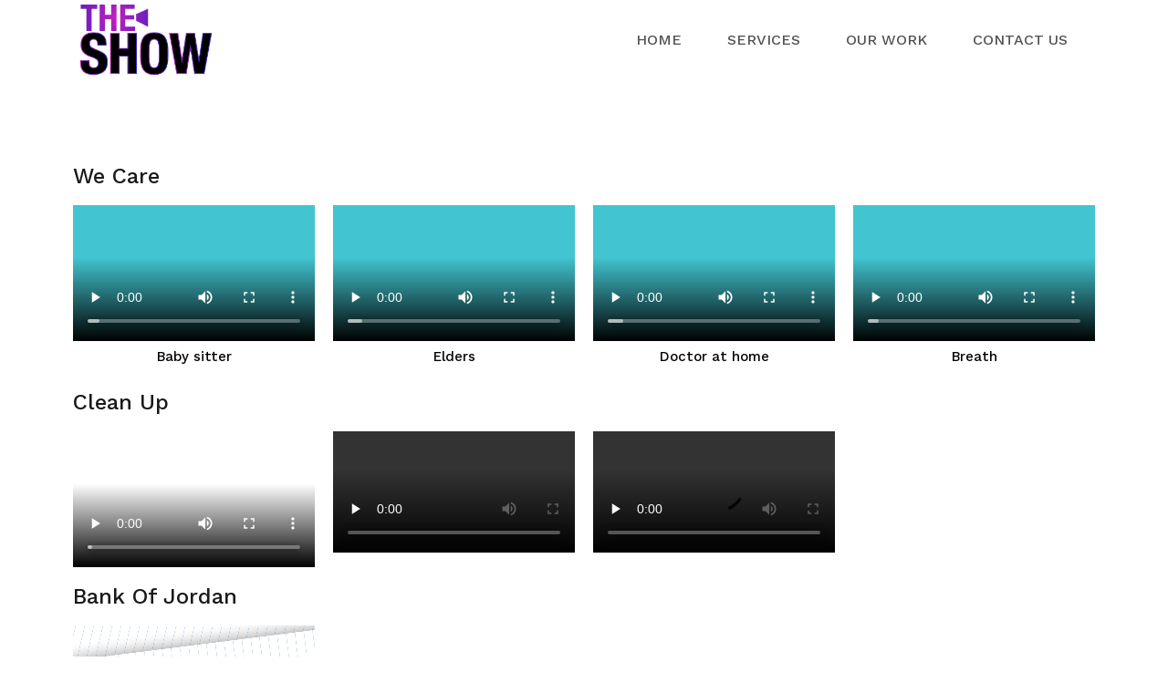

--- FILE ---
content_type: text/html; charset=UTF-8
request_url: https://theshowservices.com/our-work/ads/
body_size: 9168
content:
<!doctype html><html
lang="en-US" xmlns:fb="https://www.facebook.com/2008/fbml" xmlns:addthis="https://www.addthis.com/help/api-spec"
prefix="og: https://ogp.me/ns#" ><head><meta
charset="UTF-8"><meta
name="viewport" content="width=device-width, initial-scale=1"><link rel="profile" href="https://gmpg.org/xfn/11"><title>Ads - The Shows Services</title><meta
name="description" content="We Care https://theshowservices.com/wp-content/uploads/2022/03/Baby-sitter.mp4 Baby sitter https://theshowservices.com/wp-content/uploads/2022/03/Elders.mp4 Elders https://theshowservices.com/wp-content/uploads/2022/03/Doctor-at-home.mp4 Doctor at home https://theshowservices.com/wp-content/uploads/2022/03/Breath.mp4 Breath Clean Up https://theshowservices.com/wp-content/uploads/2022/04/ADR21-Clean-up-New-24s.mp4https://theshowservices.com/wp-content/uploads/2022/04/ADR21-Clean-up-Last-29s.mp4https://theshowservices.com/wp-content/uploads/2022/04/ADR22-clean-up-02-29s.mp4 Bank Of Jordan https://theshowservices.com/wp-content/uploads/2022/03/BOJ-1-1.mp4 BOJ" /><meta
name="robots" content="max-image-preview:large" /><link
rel="canonical" href="https://theshowservices.com/our-work/ads/" /><meta
property="og:locale" content="en_US" /><meta
property="og:site_name" content="The Shows Services - The Show Broadcast &amp; Production Services" /><meta
property="og:type" content="article" /><meta
property="og:title" content="Ads - The Shows Services" /><meta
property="og:description" content="We Care https://theshowservices.com/wp-content/uploads/2022/03/Baby-sitter.mp4 Baby sitter https://theshowservices.com/wp-content/uploads/2022/03/Elders.mp4 Elders https://theshowservices.com/wp-content/uploads/2022/03/Doctor-at-home.mp4 Doctor at home https://theshowservices.com/wp-content/uploads/2022/03/Breath.mp4 Breath Clean Up https://theshowservices.com/wp-content/uploads/2022/04/ADR21-Clean-up-New-24s.mp4https://theshowservices.com/wp-content/uploads/2022/04/ADR21-Clean-up-Last-29s.mp4https://theshowservices.com/wp-content/uploads/2022/04/ADR22-clean-up-02-29s.mp4 Bank Of Jordan https://theshowservices.com/wp-content/uploads/2022/03/BOJ-1-1.mp4 BOJ" /><meta
property="og:url" content="https://theshowservices.com/our-work/ads/" /><meta
property="og:image" content="https://theshowservices.com/wp-content/uploads/2020/11/cropped-new-logo.png" /><meta
property="og:image:secure_url" content="https://theshowservices.com/wp-content/uploads/2020/11/cropped-new-logo.png" /><meta
property="article:published_time" content="2020-07-01T08:11:13+00:00" /><meta
property="article:modified_time" content="2022-04-10T12:53:18+00:00" /><meta
name="twitter:card" content="summary" /><meta
name="twitter:domain" content="theshowservices.com" /><meta
name="twitter:title" content="Ads - The Shows Services" /><meta
name="twitter:description" content="We Care https://theshowservices.com/wp-content/uploads/2022/03/Baby-sitter.mp4 Baby sitter https://theshowservices.com/wp-content/uploads/2022/03/Elders.mp4 Elders https://theshowservices.com/wp-content/uploads/2022/03/Doctor-at-home.mp4 Doctor at home https://theshowservices.com/wp-content/uploads/2022/03/Breath.mp4 Breath Clean Up https://theshowservices.com/wp-content/uploads/2022/04/ADR21-Clean-up-New-24s.mp4https://theshowservices.com/wp-content/uploads/2022/04/ADR21-Clean-up-Last-29s.mp4https://theshowservices.com/wp-content/uploads/2022/04/ADR22-clean-up-02-29s.mp4 Bank Of Jordan https://theshowservices.com/wp-content/uploads/2022/03/BOJ-1-1.mp4 BOJ" /><meta
name="twitter:image" content="https://theshowservices.com/wp-content/uploads/2020/11/cropped-new-logo.png" /> <script type="application/ld+json" class="aioseo-schema">{"@context":"https:\/\/schema.org","@graph":[{"@type":"WebSite","@id":"https:\/\/theshowservices.com\/#website","url":"https:\/\/theshowservices.com\/","name":"The Shows Services","description":"The Show Broadcast & Production Services","inLanguage":"en-US","publisher":{"@id":"https:\/\/theshowservices.com\/#organization"}},{"@type":"Organization","@id":"https:\/\/theshowservices.com\/#organization","name":"The Shows Services","url":"https:\/\/theshowservices.com\/","logo":{"@type":"ImageObject","@id":"https:\/\/theshowservices.com\/#organizationLogo","url":"https:\/\/theshowservices.com\/wp-content\/uploads\/2020\/11\/cropped-new-logo.png","width":267,"height":156},"image":{"@id":"https:\/\/theshowservices.com\/#organizationLogo"}},{"@type":"BreadcrumbList","@id":"https:\/\/theshowservices.com\/our-work\/ads\/#breadcrumblist","itemListElement":[{"@type":"ListItem","@id":"https:\/\/theshowservices.com\/#listItem","position":1,"item":{"@type":"WebPage","@id":"https:\/\/theshowservices.com\/","name":"Home","description":"https:\/\/theshowservices.com\/wp-content\/uploads\/2021\/10\/SHOW-REAL-24-8-2021-1-1.mp4 Introducing our CompanyAt The Show Broadcast & Production services, we take filming to the next level, making it flexible and possible for you to film in any desired location due to our advanced OB Vans, flight cases and a wealth of HD multi-purpose cameras.Our Services Production Services Studio Services Outside Production Services Our Work 0 [\u2026]","url":"https:\/\/theshowservices.com\/"},"nextItem":"https:\/\/theshowservices.com\/our-work\/#listItem"},{"@type":"ListItem","@id":"https:\/\/theshowservices.com\/our-work\/#listItem","position":2,"item":{"@type":"WebPage","@id":"https:\/\/theshowservices.com\/our-work\/","name":"Our Work","description":"TV Shows Ads","url":"https:\/\/theshowservices.com\/our-work\/"},"nextItem":"https:\/\/theshowservices.com\/our-work\/ads\/#listItem","previousItem":"https:\/\/theshowservices.com\/#listItem"},{"@type":"ListItem","@id":"https:\/\/theshowservices.com\/our-work\/ads\/#listItem","position":3,"item":{"@type":"WebPage","@id":"https:\/\/theshowservices.com\/our-work\/ads\/","name":"Ads","description":"We Care https:\/\/theshowservices.com\/wp-content\/uploads\/2022\/03\/Baby-sitter.mp4 Baby sitter https:\/\/theshowservices.com\/wp-content\/uploads\/2022\/03\/Elders.mp4 Elders https:\/\/theshowservices.com\/wp-content\/uploads\/2022\/03\/Doctor-at-home.mp4 Doctor at home https:\/\/theshowservices.com\/wp-content\/uploads\/2022\/03\/Breath.mp4 Breath Clean Up https:\/\/theshowservices.com\/wp-content\/uploads\/2022\/04\/ADR21-Clean-up-New-24s.mp4https:\/\/theshowservices.com\/wp-content\/uploads\/2022\/04\/ADR21-Clean-up-Last-29s.mp4https:\/\/theshowservices.com\/wp-content\/uploads\/2022\/04\/ADR22-clean-up-02-29s.mp4 Bank Of Jordan https:\/\/theshowservices.com\/wp-content\/uploads\/2022\/03\/BOJ-1-1.mp4 BOJ","url":"https:\/\/theshowservices.com\/our-work\/ads\/"},"previousItem":"https:\/\/theshowservices.com\/our-work\/#listItem"}]},{"@type":"WebPage","@id":"https:\/\/theshowservices.com\/our-work\/ads\/#webpage","url":"https:\/\/theshowservices.com\/our-work\/ads\/","name":"Ads - The Shows Services","description":"We Care https:\/\/theshowservices.com\/wp-content\/uploads\/2022\/03\/Baby-sitter.mp4 Baby sitter https:\/\/theshowservices.com\/wp-content\/uploads\/2022\/03\/Elders.mp4 Elders https:\/\/theshowservices.com\/wp-content\/uploads\/2022\/03\/Doctor-at-home.mp4 Doctor at home https:\/\/theshowservices.com\/wp-content\/uploads\/2022\/03\/Breath.mp4 Breath Clean Up https:\/\/theshowservices.com\/wp-content\/uploads\/2022\/04\/ADR21-Clean-up-New-24s.mp4https:\/\/theshowservices.com\/wp-content\/uploads\/2022\/04\/ADR21-Clean-up-Last-29s.mp4https:\/\/theshowservices.com\/wp-content\/uploads\/2022\/04\/ADR22-clean-up-02-29s.mp4 Bank Of Jordan https:\/\/theshowservices.com\/wp-content\/uploads\/2022\/03\/BOJ-1-1.mp4 BOJ","inLanguage":"en-US","isPartOf":{"@id":"https:\/\/theshowservices.com\/#website"},"breadcrumb":{"@id":"https:\/\/theshowservices.com\/our-work\/ads\/#breadcrumblist"},"datePublished":"2020-07-01T08:11:13+00:00","dateModified":"2022-04-10T12:53:18+00:00"}]}</script> <link
rel='dns-prefetch' href='//s7.addthis.com' /><link
rel='dns-prefetch' href='//s.w.org' /><link
href='https://fonts.gstatic.com' crossorigin rel='preconnect' /><link
rel="alternate" type="application/rss+xml" title="The Shows Services &raquo; Feed" href="https://theshowservices.com/feed/" /><link
rel="alternate" type="application/rss+xml" title="The Shows Services &raquo; Comments Feed" href="https://theshowservices.com/comments/feed/" /> <script type="text/javascript">window._wpemojiSettings={"baseUrl":"https:\/\/s.w.org\/images\/core\/emoji\/12.0.0-1\/72x72\/","ext":".png","svgUrl":"https:\/\/s.w.org\/images\/core\/emoji\/12.0.0-1\/svg\/","svgExt":".svg","source":{"concatemoji":"https:\/\/theshowservices.com\/wp-includes\/js\/wp-emoji-release.min.js?ver=5.4.16"}};
/*! This file is auto-generated */
!function(e,a,t){var n,r,o,i=a.createElement("canvas"),p=i.getContext&&i.getContext("2d");function s(e,t){var a=String.fromCharCode;p.clearRect(0,0,i.width,i.height),p.fillText(a.apply(this,e),0,0);e=i.toDataURL();return p.clearRect(0,0,i.width,i.height),p.fillText(a.apply(this,t),0,0),e===i.toDataURL()}function c(e){var t=a.createElement("script");t.src=e,t.defer=t.type="text/javascript",a.getElementsByTagName("head")[0].appendChild(t)}for(o=Array("flag","emoji"),t.supports={everything:!0,everythingExceptFlag:!0},r=0;r<o.length;r++)t.supports[o[r]]=function(e){if(!p||!p.fillText)return!1;switch(p.textBaseline="top",p.font="600 32px Arial",e){case"flag":return s([127987,65039,8205,9895,65039],[127987,65039,8203,9895,65039])?!1:!s([55356,56826,55356,56819],[55356,56826,8203,55356,56819])&&!s([55356,57332,56128,56423,56128,56418,56128,56421,56128,56430,56128,56423,56128,56447],[55356,57332,8203,56128,56423,8203,56128,56418,8203,56128,56421,8203,56128,56430,8203,56128,56423,8203,56128,56447]);case"emoji":return!s([55357,56424,55356,57342,8205,55358,56605,8205,55357,56424,55356,57340],[55357,56424,55356,57342,8203,55358,56605,8203,55357,56424,55356,57340])}return!1}(o[r]),t.supports.everything=t.supports.everything&&t.supports[o[r]],"flag"!==o[r]&&(t.supports.everythingExceptFlag=t.supports.everythingExceptFlag&&t.supports[o[r]]);t.supports.everythingExceptFlag=t.supports.everythingExceptFlag&&!t.supports.flag,t.DOMReady=!1,t.readyCallback=function(){t.DOMReady=!0},t.supports.everything||(n=function(){t.readyCallback()},a.addEventListener?(a.addEventListener("DOMContentLoaded",n,!1),e.addEventListener("load",n,!1)):(e.attachEvent("onload",n),a.attachEvent("onreadystatechange",function(){"complete"===a.readyState&&t.readyCallback()})),(n=t.source||{}).concatemoji?c(n.concatemoji):n.wpemoji&&n.twemoji&&(c(n.twemoji),c(n.wpemoji)))}(window,document,window._wpemojiSettings);</script> <style type="text/css">img.wp-smiley,img.emoji{display:inline !important;border:none !important;box-shadow:none !important;height:1em !important;width:1em !important;margin:0
.07em !important;vertical-align:-0.1em !important;background:none !important;padding:0
!important}</style><link
rel='stylesheet' id='airi-bootstrap-css'  href='https://theshowservices.com/wp-content/themes/airi/css/bootstrap/bootstrap.min.css?ver=1' type='text/css' media='all' /><link
rel='stylesheet' id='wp-block-library-css'  href='https://theshowservices.com/wp-includes/css/dist/block-library/style.min.css?ver=5.4.16' type='text/css' media='all' /><link
rel='stylesheet' id='airi-style-css'  href='https://theshowservices.com/wp-content/themes/airi/style.css?ver=5.4.16' type='text/css' media='all' /><link
rel='stylesheet' id='airi-font-awesome-css'  href='https://theshowservices.com/wp-content/themes/airi/css/font-awesome/css/font-awesome.min.css?ver=5.4.16' type='text/css' media='all' /><link
rel='stylesheet' id='elementor-icons-css'  href='https://theshowservices.com/wp-content/plugins/elementor/assets/lib/eicons/css/elementor-icons.min.css?ver=5.6.2' type='text/css' media='all' /><link
rel='stylesheet' id='elementor-animations-css'  href='https://theshowservices.com/wp-content/plugins/elementor/assets/lib/animations/animations.min.css?ver=2.9.7' type='text/css' media='all' /><link
rel='stylesheet' id='elementor-frontend-css'  href='https://theshowservices.com/wp-content/plugins/elementor/assets/css/frontend.min.css?ver=2.9.7' type='text/css' media='all' /><link
rel='stylesheet' id='elementor-global-css'  href='https://theshowservices.com/wp-content/uploads/elementor/css/global.css?ver=1593592005' type='text/css' media='all' /><link
rel='stylesheet' id='elementor-post-135-css'  href='https://theshowservices.com/wp-content/uploads/elementor/css/post-135.css?ver=1588154088' type='text/css' media='all' /><link
rel='stylesheet' id='elementor-post-823-css'  href='https://theshowservices.com/wp-content/uploads/elementor/css/post-823.css?ver=1649595219' type='text/css' media='all' /><link
rel='stylesheet' id='addthis_all_pages-css'  href='https://theshowservices.com/wp-content/plugins/addthis/frontend/build/addthis_wordpress_public.min.css?ver=5.4.16' type='text/css' media='all' /> <script type='text/javascript' src='https://theshowservices.com/wp-includes/js/jquery/jquery.js?ver=1.12.4-wp'></script> <script type='text/javascript' src='https://theshowservices.com/wp-includes/js/jquery/jquery-migrate.min.js?ver=1.4.1'></script> <script type='text/javascript' src='https://s7.addthis.com/js/300/addthis_widget.js?ver=5.4.16#pubid=wp-ae2683bf3478a1c2d842ac12a66dfc31'></script> <link
rel='https://api.w.org/' href='https://theshowservices.com/wp-json/' /><link
rel="EditURI" type="application/rsd+xml" title="RSD" href="https://theshowservices.com/xmlrpc.php?rsd" /><link
rel="wlwmanifest" type="application/wlwmanifest+xml" href="https://theshowservices.com/wp-includes/wlwmanifest.xml" /><meta
name="generator" content="WordPress 5.4.16" /><link
rel='shortlink' href='https://theshowservices.com/?p=823' /><link
rel="alternate" type="application/json+oembed" href="https://theshowservices.com/wp-json/oembed/1.0/embed?url=https%3A%2F%2Ftheshowservices.com%2Four-work%2Fads%2F" /><link
rel="alternate" type="text/xml+oembed" href="https://theshowservices.com/wp-json/oembed/1.0/embed?url=https%3A%2F%2Ftheshowservices.com%2Four-work%2Fads%2F&#038;format=xml" /> <script>(function(i,s,o,g,r,a,m){i['GoogleAnalyticsObject']=r;i[r]=i[r]||function(){(i[r].q=i[r].q||[]).push(arguments)},i[r].l=1*new Date();a=s.createElement(o),m=s.getElementsByTagName(o)[0];a.async=1;a.src=g;m.parentNode.insertBefore(a,m)})(window,document,'script','https://www.google-analytics.com/analytics.js','ga');ga('create','UA-189500131-3','auto');ga('send','pageview');</script> <style type="text/css">.recentcomments
a{display:inline !important;padding:0
!important;margin:0
!important}</style><script data-cfasync="false" type="text/javascript">if(window.addthis_product===undefined){window.addthis_product="wpp";}if(window.wp_product_version===undefined){window.wp_product_version="wpp-6.2.6";}if(window.addthis_share===undefined){window.addthis_share={};}if(window.addthis_config===undefined){window.addthis_config={"data_track_clickback":true,"ignore_server_config":true,"ui_atversion":300};}if(window.addthis_layers===undefined){window.addthis_layers={};}if(window.addthis_layers_tools===undefined){window.addthis_layers_tools=[];}else{}if(window.addthis_plugin_info===undefined){window.addthis_plugin_info={"info_status":"enabled","cms_name":"WordPress","plugin_name":"Share Buttons by AddThis","plugin_version":"6.2.6","plugin_mode":"WordPress","anonymous_profile_id":"wp-ae2683bf3478a1c2d842ac12a66dfc31","page_info":{"template":"pages","post_type":""},"sharing_enabled_on_post_via_metabox":false};}
(function(){var first_load_interval_id=setInterval(function(){if(typeof window.addthis!=='undefined'){window.clearInterval(first_load_interval_id);if(typeof window.addthis_layers!=='undefined'&&Object.getOwnPropertyNames(window.addthis_layers).length>0){window.addthis.layers(window.addthis_layers);}
if(Array.isArray(window.addthis_layers_tools)){for(i=0;i<window.addthis_layers_tools.length;i++){window.addthis.layers(window.addthis_layers_tools[i]);}}}},1000)}());</script><link
rel="icon" href="https://theshowservices.com/wp-content/uploads/2020/10/cropped-The-show-logo-24-1-e1604493615555-9-32x32.png" sizes="32x32" /><link
rel="icon" href="https://theshowservices.com/wp-content/uploads/2020/10/cropped-The-show-logo-24-1-e1604493615555-9-192x192.png" sizes="192x192" /><link
rel="apple-touch-icon" href="https://theshowservices.com/wp-content/uploads/2020/10/cropped-The-show-logo-24-1-e1604493615555-9-180x180.png" /><meta
name="msapplication-TileImage" content="https://theshowservices.com/wp-content/uploads/2020/10/cropped-The-show-logo-24-1-e1604493615555-9-270x270.png" /><style type="text/css" id="wp-custom-css">.menuStyle3 .sticky-wrapper:not(.is-sticky) .bottom-bar, .menuStyle3.page-template-template_page-builder .sticky-wrapper:not(.is-sticky) .bottom-bar, .menuStyle3 .is-sticky .bottom-bar{background:#fff9 !important}.elementor-element-f2456db .elementor-container{max-width:100% !important}.elementor-element-f2456db
img{box-shadow:0px 0px 0px 0px rgba(0,0,0,0.5) !important}.elementor-element-99f2b16
figcaption{font-weight:bold}.elementor-element-f2456db .elementor-element.elementor-element-e97aaea{width:1124px;max-width:1124px;width:100% !important;max-width:100% !important}.elementor-element-f2456db  .elementor-column-gap-default>.elementor-row>.elementor-column>.elementor-element-populated{padding:0px
!important}.top-bar{display:none}.elementor-131 .elementor-element.elementor-element-b69e12a > .elementor-shape-top .elementor-shape-fill{fill:#ebebeb !important}.elementor-131 .elementor-element.elementor-element-3902a137:not(.elementor-motion-effects-element-type-background), .elementor-131 .elementor-element.elementor-element-3902a137>.elementor-motion-effects-container>.elementor-motion-effects-layer{background-color:#ebebeb !important}.elementor-131 .elementor-element.elementor-element-610fe24:not(.elementor-motion-effects-element-type-background), .elementor-131 .elementor-element.elementor-element-610fe24>.elementor-motion-effects-container>.elementor-motion-effects-layer{background-color:#c5c5c559  !important}.menuStyle3 .bottom-bar, .menuStyle3.page-template-template_page-builder .bottom-bar{background-color:rgb(255 255 255) !important}.elementor-131 .elementor-element.elementor-element-fc5073d .elementor-heading-title{color:#000 !important}.custom-logo{width:150px}.elementor-131 .elementor-element.elementor-element-d637916{transition:background 0.3s, border 0.3s, border-radius 0.3s, box-shadow 0.3s;margin-top:0px;margin-bottom:0px}.elementor-131 .elementor-element.elementor-element-16f9308b{transition:background 0.3s, border 0.3s, border-radius 0.3s, box-shadow 0.3s;margin-top:0px;margin-bottom:0px;padding:0px
0px 0px 0px}.contact-page-map #atu-map{height:400px}.elementor-element-1ba64b3a .elementor-widget-container{height:276px !important}.elementor-element-4e8cd55d .elementor-widget-container{height:276px !important}.header-cta{display:none !important}.menuStyle3 .top-bar .contact-item{padding:10px}.contact-page-form label,
.contact-page-form input:not(.wpcf7-submit),
.contact-page-form
select{width:100%;max-width:100%}.contact-page-form
select{padding:17px
20px}.contact-page-form .wpcf7-submit{width:auto;margin:0
auto;display:table;border-radius:30px;border-radius:0}.contact-page-form
.row{margin-bottom:10px}.atu-startup-employee{max-width:300px}.atu-employee-row .elementor-row{justify-content:space-around}.menuStyle3 .top-bar
.button{border-radius:0}.elementor-131 .elementor-element.elementor-element-e7b9d08 .elementor-heading-title{color:#000;font-weight:500;font-size:1.75rem !important}@media ( max-width: 1024px ){.menuStyle3 .bottom-bar{padding-top:15px;padding-bottom:15px}.menuStyle3 .top-bar .contact-item{border-right:0}.menuStyle3 .top-bar .contact-item.header-cta{justify-content:center}}@media (max-width:767px){.atu-employee-row .elementor-row{justify-content:center}}</style><style id="kirki-inline-styles">h1,h2,h3,h4,h5,h6,.site-title{font-family:Work Sans;font-weight:500}body{font-family:Work Sans;font-weight:400;font-size:16px}.site-title{font-size:36px}.site-description{font-size:16px}.main-navigation ul ul
li{font-size:13px}.single-post .entry-title{font-size:36px;color:#191919}.widget-area .widget-title{font-size:24px}.widget-area
.widget{font-size:16px}.sidebar-column .widget-title{font-size:20px}.sidebar-column
.widget{font-size:16px}.site-info{font-size:13px}.woocommerce div.product .woocommerce-tabs ul.tabs li.active a,.product div.entry-summary p.price, .product div.entry-summary span.price,.athemes-blog:not(.airi_athemes_blog_skin) .posted-on a,.athemes-blog:not(.airi_athemes_blog_skin) .byline a:hover,.testimonials-section.style1:before,.single-post .read-more-link .gt,.blog-loop .read-more-link .gt,.single-post .posted-on a,.blog-loop .posted-on a,.entry-title a:hover,.airi_recent_entries .post-date,.menuStyle3 .top-bar .contact-item .fa,.menuStyle4 .contact-area .contact-block .contact-icon,.widget_categories li:hover::before,.widget_categories li:hover
a{color:#8120bc}.product .single_add_to_cart_button.button.alt,.menuStyle4 .contact-area .contact-block .contact-icon,button,.button,input[type="button"],input[type="reset"],input[type="submit"]{border-color:#8120bc}.woocommerce-checkout button.button.alt,.woocommerce-checkout button.button.alt:hover,.woocommerce-cart .cart-collaterals .cart_totals .button:hover,.woocommerce-cart .cart-collaterals .cart_totals .button,.product .single_add_to_cart_button.button.alt:hover,.product .single_add_to_cart_button.button.alt,.woocommerce ul.products li.product .button,.menuStyle2 .main-navigation a:hover:after, .menuStyle2 .main-navigation .current-menu-item:after,.comments-area .comment-reply-link:hover,.menuStyle4 .main-navigation .header-cta:before,.menuStyle4 .main-navigation .header-cta,button,.button,input[type="button"],input[type="reset"],input[type="submit"],.menuStyle3 .main-navigation a:hover:after,.menuStyle3 .main-navigation .current-menu-item:after{background-color:#8120bc}.menuStyle3 .top-bar{background-color:#fff}.menuStyle3 .top-bar a, .menuStyle3 .top-bar .contact-item.header-social .fa, .menuStyle3 .top-bar .contact-item.header-social
a{color:#0a0a0a}.menuStyle3 .site-title
a{color:#fff}.menuStyle3 .sticky-wrapper.is-sticky .site-title
a{color:#0a0a0a}.menuStyle3 .site-description{color:#fff}.menuStyle3 .sticky-wrapper.is-sticky .site-description{color:#fff}.menuStyle3 .main-navigation
a{color:#525252}.menuStyle3 .sticky-wrapper.is-sticky .main-navigation
a{color:#525252}.menuStyle3 .bottom-bar, .menuStyle3.page-template-template_page-builder .bottom-bar{background-color:rgba(255,255,255,0.72)}.menuStyle3 .is-sticky .bottom-bar{background-color:rgba(9,33,56,0.72)}#site-navigation ul ul li
a{color:#4d4d4d}#site-navigation ul ul
li{background-color:#f7f7f7}.menuStyle1 .mobile-menu-toggle_lines, .menuStyle1 .mobile-menu-toggle_lines:before, .menuStyle1 .mobile-menu-toggle_lines:after,.menuStyle1 .mobile-menu-toggle_lines,.mobile-menu-toggle_lines:before, .mobile-menu-toggle_lines:after,.mobile-menu-toggle_lines,.menuStyle3 .mobile-menu-toggle_lines,.menuStyle3 .mobile-menu-toggle_lines:before, .menuStyle3 .mobile-menu-toggle_lines:after{background:#000}.entry-title
a{color:#191919}.single-post .post-cat, .blog-loop .post-cat{background-color:#eff1f4}.single-post .entry-meta, .blog-loop .entry-meta{color:#bfbfbf}.single-post .entry-meta .byline a, .blog-loop .entry-meta .byline
a{color:#595959}.single-post .entry-content, .blog-loop .entry-content{color:#595959}.widget .widget-title{color:#191919}.widget{color:#707070}.widget
a{color:#595959}.woocommerce.single div.product
.product_title{font-size:30px}.woocommerce.single div.product .woocommerce-Price-amount{font-size:20px}.woocommerce.post-type-archive .products li.product .woocommerce-loop-product__title{font-size:16px}.woocommerce.post-type-archive .woocommerce-Price-amount{font-size:16px}@font-face{font-family:'Work Sans';font-style:normal;font-weight:400;src:url(https://theshowservices.com/wp-content/fonts/work-sans/font) format('woff');unicode-range:U+0102-0103,U+0110-0111,U+0128-0129,U+0168-0169,U+01A0-01A1,U+01AF-01B0,U+0300-0301,U+0303-0304,U+0308-0309,U+0323,U+0329,U+1EA0-1EF9,U+20AB}@font-face{font-family:'Work Sans';font-style:normal;font-weight:400;src:url(https://theshowservices.com/wp-content/fonts/work-sans/font) format('woff');unicode-range:U+0100-02BA,U+02BD-02C5,U+02C7-02CC,U+02CE-02D7,U+02DD-02FF,U+0304,U+0308,U+0329,U+1D00-1DBF,U+1E00-1E9F,U+1EF2-1EFF,U+2020,U+20A0-20AB,U+20AD-20C0,U+2113,U+2C60-2C7F,U+A720-A7FF}@font-face{font-family:'Work Sans';font-style:normal;font-weight:400;src:url(https://theshowservices.com/wp-content/fonts/work-sans/font) format('woff');unicode-range:U+0000-00FF,U+0131,U+0152-0153,U+02BB-02BC,U+02C6,U+02DA,U+02DC,U+0304,U+0308,U+0329,U+2000-206F,U+20AC,U+2122,U+2191,U+2193,U+2212,U+2215,U+FEFF,U+FFFD}@font-face{font-family:'Work Sans';font-style:normal;font-weight:500;src:url(https://theshowservices.com/wp-content/fonts/work-sans/font) format('woff');unicode-range:U+0102-0103,U+0110-0111,U+0128-0129,U+0168-0169,U+01A0-01A1,U+01AF-01B0,U+0300-0301,U+0303-0304,U+0308-0309,U+0323,U+0329,U+1EA0-1EF9,U+20AB}@font-face{font-family:'Work Sans';font-style:normal;font-weight:500;src:url(https://theshowservices.com/wp-content/fonts/work-sans/font) format('woff');unicode-range:U+0100-02BA,U+02BD-02C5,U+02C7-02CC,U+02CE-02D7,U+02DD-02FF,U+0304,U+0308,U+0329,U+1D00-1DBF,U+1E00-1E9F,U+1EF2-1EFF,U+2020,U+20A0-20AB,U+20AD-20C0,U+2113,U+2C60-2C7F,U+A720-A7FF}@font-face{font-family:'Work Sans';font-style:normal;font-weight:500;src:url(https://theshowservices.com/wp-content/fonts/work-sans/font) format('woff');unicode-range:U+0000-00FF, U+0131, U+0152-0153, U+02BB-02BC, U+02C6, U+02DA, U+02DC, U+0304, U+0308, U+0329, U+2000-206F, U+20AC, U+2122, U+2191, U+2193, U+2212, U+2215, U+FEFF, U+FFFD}</style></head><body
class="page-template page-template-page-templates page-template-template_page-builder page-template-page-templatestemplate_page-builder-php page page-id-823 page-child parent-pageid-264 wp-custom-logo menuStyle3 menuContained sticky-header elementor-default elementor-kit-135 elementor-page elementor-page-823"><div
id="page" class="site">
<a
class="skip-link screen-reader-text" href="#content">Skip to content</a>
<header
id="masthead" class="site-header"><div
class="top-bar"><div
class="container"><div
class="col-md-12"><div
class="row"><div
class="contact-item">
<i
class="fa fa-envelope"></i><a href="/cdn-cgi/l/email-protection#597f7a68686c627f7a606e627f7a686961627f7a686968622a7f7a6f6d622b3620387f7a6d6f622d2f">s&#97;les&#64;&#114;o&#121;&#97;.&#116;v</a></div><div
class="contact-item">
<i
class="fa fa-phone"></i><a
href="tel:+962775775300">+962775775300</a></div><div
class="header-social contact-item"></div><div
class="contact-item header-cta">
<a
class="button" href=""></a></div></div></div></div></div><div
class="bottom-bar"><div
class="container"><div
class="row"><div
class="site-branding col-md-3 col-sm-6 col-9">
<a
href="https://theshowservices.com/" class="custom-logo-link" rel="home"><img
width="267" height="156" src="https://theshowservices.com/wp-content/uploads/2020/11/cropped-new-logo.png" class="custom-logo" alt="The Shows Services" /></a></div><div
class="header-mobile-menu col-md-9 col-sm-6 col-3">
<button
class="mobile-menu-toggle" aria-controls="primary-menu">
<span
class="mobile-menu-toggle_lines"></span>
<span
class="sr-only">Toggle mobile menu</span>
</button></div><div
class="col-md-9">
<nav
id="site-navigation" class="main-navigation"><div
class="menu-main-menu-container"><ul
id="primary-menu" class="menu"><li
id="menu-item-308" class="menu-item menu-item-type-post_type menu-item-object-page menu-item-home menu-item-308"><a
href="https://theshowservices.com/">Home</a></li><li
id="menu-item-310" class="menu-item menu-item-type-post_type menu-item-object-page menu-item-310"><a
href="https://theshowservices.com/services/">Services</a></li><li
id="menu-item-311" class="menu-item menu-item-type-post_type menu-item-object-page current-page-ancestor menu-item-311"><a
href="https://theshowservices.com/our-work/">Our Work</a></li><li
id="menu-item-539" class="menu-item menu-item-type-post_type menu-item-object-page menu-item-539"><a
href="https://theshowservices.com/contact/">Contact Us</a></li></ul></div>					</nav></div></div></div></div></header><div
id="content" class="site-content"><div
id="primary" class="content-area">
<main
id="main" class="site-main" role="main"><div
class="at-above-post-page addthis_tool" data-url="https://theshowservices.com/our-work/ads/"></div><div
data-elementor-type="wp-page" data-elementor-id="823" class="elementor elementor-823" data-elementor-settings="[]"><div
class="elementor-inner"><div
class="elementor-section-wrap">
<section
class="elementor-element elementor-element-61a5c9b elementor-section-boxed elementor-section-height-default elementor-section-height-default elementor-section elementor-top-section" data-id="61a5c9b" data-element_type="section"><div
class="elementor-container elementor-column-gap-default"><div
class="elementor-row"><div
class="elementor-element elementor-element-c3ddb22 elementor-column elementor-col-33 elementor-top-column" data-id="c3ddb22" data-element_type="column"><div
class="elementor-column-wrap"><div
class="elementor-widget-wrap"></div></div></div><div
class="elementor-element elementor-element-e5394a0 elementor-column elementor-col-33 elementor-top-column" data-id="e5394a0" data-element_type="column"><div
class="elementor-column-wrap"><div
class="elementor-widget-wrap"></div></div></div><div
class="elementor-element elementor-element-2510abc elementor-column elementor-col-33 elementor-top-column" data-id="2510abc" data-element_type="column"><div
class="elementor-column-wrap"><div
class="elementor-widget-wrap"></div></div></div></div></div>
</section>
<section
class="elementor-element elementor-element-f1541b3 elementor-section-boxed elementor-section-height-default elementor-section-height-default elementor-section elementor-top-section" data-id="f1541b3" data-element_type="section"><div
class="elementor-container elementor-column-gap-default"><div
class="elementor-row"><div
class="elementor-element elementor-element-3009017 elementor-column elementor-col-100 elementor-top-column" data-id="3009017" data-element_type="column"><div
class="elementor-column-wrap  elementor-element-populated"><div
class="elementor-widget-wrap"><div
class="elementor-element elementor-element-f4456e6 elementor-widget elementor-widget-heading" data-id="f4456e6" data-element_type="widget" data-widget_type="heading.default"><div
class="elementor-widget-container"><h4 class="elementor-heading-title elementor-size-default">We Care</h4></div></div></div></div></div></div></div>
</section>
<section
class="elementor-element elementor-element-d75d177 elementor-section-boxed elementor-section-height-default elementor-section-height-default elementor-section elementor-top-section" data-id="d75d177" data-element_type="section"><div
class="elementor-container elementor-column-gap-default"><div
class="elementor-row"><div
class="elementor-element elementor-element-2042a78 elementor-column elementor-col-25 elementor-top-column" data-id="2042a78" data-element_type="column"><div
class="elementor-column-wrap  elementor-element-populated"><div
class="elementor-widget-wrap"><div
class="elementor-element elementor-element-49e25c3 elementor-aspect-ratio-169 elementor-widget elementor-widget-video" data-id="49e25c3" data-element_type="widget" data-settings="{&quot;aspect_ratio&quot;:&quot;169&quot;}" data-widget_type="video.default"><div
class="elementor-widget-container"><div
class="elementor-wrapper elementor-fit-aspect-ratio elementor-open-inline">
<video
class="elementor-video" src="https://theshowservices.com/wp-content/uploads/2022/03/Baby-sitter.mp4" controls="" controlsList="nodownload" poster="https://theshowservices.com/wp-content/uploads/2022/04/image-8.png"></video></div></div></div><div
class="elementor-element elementor-element-37391ee elementor-widget elementor-widget-heading" data-id="37391ee" data-element_type="widget" data-widget_type="heading.default"><div
class="elementor-widget-container"><h6 class="elementor-heading-title elementor-size-small">Baby sitter</h6></div></div></div></div></div><div
class="elementor-element elementor-element-415bd41 elementor-column elementor-col-25 elementor-top-column" data-id="415bd41" data-element_type="column"><div
class="elementor-column-wrap  elementor-element-populated"><div
class="elementor-widget-wrap"><div
class="elementor-element elementor-element-a3a537e elementor-aspect-ratio-169 elementor-widget elementor-widget-video" data-id="a3a537e" data-element_type="widget" data-settings="{&quot;aspect_ratio&quot;:&quot;169&quot;}" data-widget_type="video.default"><div
class="elementor-widget-container"><div
class="elementor-wrapper elementor-fit-aspect-ratio elementor-open-inline">
<video
class="elementor-video" src="https://theshowservices.com/wp-content/uploads/2022/03/Elders.mp4" controls="" controlsList="nodownload" poster="https://theshowservices.com/wp-content/uploads/2022/04/image-10.png"></video></div></div></div><div
class="elementor-element elementor-element-247cd4f elementor-widget elementor-widget-heading" data-id="247cd4f" data-element_type="widget" data-widget_type="heading.default"><div
class="elementor-widget-container"><h6 class="elementor-heading-title elementor-size-small">Elders</h6></div></div></div></div></div><div
class="elementor-element elementor-element-718424d elementor-column elementor-col-25 elementor-top-column" data-id="718424d" data-element_type="column"><div
class="elementor-column-wrap  elementor-element-populated"><div
class="elementor-widget-wrap"><div
class="elementor-element elementor-element-53b93f2 elementor-aspect-ratio-169 elementor-widget elementor-widget-video" data-id="53b93f2" data-element_type="widget" data-settings="{&quot;aspect_ratio&quot;:&quot;169&quot;}" data-widget_type="video.default"><div
class="elementor-widget-container"><div
class="elementor-wrapper elementor-fit-aspect-ratio elementor-open-inline">
<video
class="elementor-video" src="https://theshowservices.com/wp-content/uploads/2022/03/Doctor-at-home.mp4" controls="" controlsList="nodownload" poster="https://theshowservices.com/wp-content/uploads/2022/04/image-11.png"></video></div></div></div><div
class="elementor-element elementor-element-f5335b2 elementor-widget elementor-widget-heading" data-id="f5335b2" data-element_type="widget" data-widget_type="heading.default"><div
class="elementor-widget-container"><h6 class="elementor-heading-title elementor-size-small">Doctor at home</h6></div></div></div></div></div><div
class="elementor-element elementor-element-3a7f7f9 elementor-column elementor-col-25 elementor-top-column" data-id="3a7f7f9" data-element_type="column"><div
class="elementor-column-wrap  elementor-element-populated"><div
class="elementor-widget-wrap"><div
class="elementor-element elementor-element-6bf9b8e elementor-aspect-ratio-169 elementor-widget elementor-widget-video" data-id="6bf9b8e" data-element_type="widget" data-settings="{&quot;aspect_ratio&quot;:&quot;169&quot;}" data-widget_type="video.default"><div
class="elementor-widget-container"><div
class="elementor-wrapper elementor-fit-aspect-ratio elementor-open-inline">
<video
class="elementor-video" src="https://theshowservices.com/wp-content/uploads/2022/03/Breath.mp4" controls="" controlsList="nodownload" poster="https://theshowservices.com/wp-content/uploads/2022/04/image-9.png"></video></div></div></div><div
class="elementor-element elementor-element-db23c35 elementor-widget elementor-widget-heading" data-id="db23c35" data-element_type="widget" data-widget_type="heading.default"><div
class="elementor-widget-container"><h6 class="elementor-heading-title elementor-size-small">Breath</h6></div></div></div></div></div></div></div>
</section>
<section
class="elementor-element elementor-element-232e1f9 elementor-section-boxed elementor-section-height-default elementor-section-height-default elementor-section elementor-top-section" data-id="232e1f9" data-element_type="section"><div
class="elementor-container elementor-column-gap-default"><div
class="elementor-row"><div
class="elementor-element elementor-element-af0f64d elementor-column elementor-col-100 elementor-top-column" data-id="af0f64d" data-element_type="column"><div
class="elementor-column-wrap  elementor-element-populated"><div
class="elementor-widget-wrap"><div
class="elementor-element elementor-element-93fa083 elementor-widget elementor-widget-heading" data-id="93fa083" data-element_type="widget" data-widget_type="heading.default"><div
class="elementor-widget-container"><h4 class="elementor-heading-title elementor-size-default">Clean Up</h4></div></div></div></div></div></div></div>
</section>
<section
class="elementor-element elementor-element-4fd475b elementor-section-boxed elementor-section-height-default elementor-section-height-default elementor-section elementor-top-section" data-id="4fd475b" data-element_type="section"><div
class="elementor-container elementor-column-gap-default"><div
class="elementor-row"><div
class="elementor-element elementor-element-35a1f75 elementor-column elementor-col-25 elementor-top-column" data-id="35a1f75" data-element_type="column"><div
class="elementor-column-wrap  elementor-element-populated"><div
class="elementor-widget-wrap"><div
class="elementor-element elementor-element-d2327f0 elementor-aspect-ratio-169 elementor-widget elementor-widget-video" data-id="d2327f0" data-element_type="widget" data-settings="{&quot;aspect_ratio&quot;:&quot;169&quot;}" data-widget_type="video.default"><div
class="elementor-widget-container"><div
class="elementor-wrapper elementor-fit-aspect-ratio elementor-open-inline">
<video
class="elementor-video" src="https://theshowservices.com/wp-content/uploads/2022/04/ADR21-Clean-up-New-24s.mp4" controls="" controlsList="nodownload"></video></div></div></div></div></div></div><div
class="elementor-element elementor-element-ad0d51a elementor-column elementor-col-25 elementor-top-column" data-id="ad0d51a" data-element_type="column"><div
class="elementor-column-wrap  elementor-element-populated"><div
class="elementor-widget-wrap"><div
class="elementor-element elementor-element-ddf93b9 elementor-aspect-ratio-169 elementor-widget elementor-widget-video" data-id="ddf93b9" data-element_type="widget" data-settings="{&quot;aspect_ratio&quot;:&quot;169&quot;}" data-widget_type="video.default"><div
class="elementor-widget-container"><div
class="elementor-wrapper elementor-fit-aspect-ratio elementor-open-inline">
<video
class="elementor-video" src="https://theshowservices.com/wp-content/uploads/2022/04/ADR21-Clean-up-Last-29s.mp4" controls="" controlsList="nodownload"></video></div></div></div></div></div></div><div
class="elementor-element elementor-element-22895b7 elementor-column elementor-col-25 elementor-top-column" data-id="22895b7" data-element_type="column"><div
class="elementor-column-wrap  elementor-element-populated"><div
class="elementor-widget-wrap"><div
class="elementor-element elementor-element-13ebe43 elementor-aspect-ratio-169 elementor-widget elementor-widget-video" data-id="13ebe43" data-element_type="widget" data-settings="{&quot;aspect_ratio&quot;:&quot;169&quot;}" data-widget_type="video.default"><div
class="elementor-widget-container"><div
class="elementor-wrapper elementor-fit-aspect-ratio elementor-open-inline">
<video
class="elementor-video" src="https://theshowservices.com/wp-content/uploads/2022/04/ADR22-clean-up-02-29s.mp4" controls="" controlsList="nodownload"></video></div></div></div></div></div></div><div
class="elementor-element elementor-element-7797bdf elementor-column elementor-col-25 elementor-top-column" data-id="7797bdf" data-element_type="column"><div
class="elementor-column-wrap"><div
class="elementor-widget-wrap"></div></div></div></div></div>
</section>
<section
class="elementor-element elementor-element-c19fbf2 elementor-section-boxed elementor-section-height-default elementor-section-height-default elementor-section elementor-top-section" data-id="c19fbf2" data-element_type="section"><div
class="elementor-container elementor-column-gap-default"><div
class="elementor-row"><div
class="elementor-element elementor-element-8d6c2ab elementor-column elementor-col-100 elementor-top-column" data-id="8d6c2ab" data-element_type="column"><div
class="elementor-column-wrap  elementor-element-populated"><div
class="elementor-widget-wrap"><div
class="elementor-element elementor-element-b9e227e elementor-widget elementor-widget-heading" data-id="b9e227e" data-element_type="widget" data-widget_type="heading.default"><div
class="elementor-widget-container"><h4 class="elementor-heading-title elementor-size-default">Bank Of Jordan</h4></div></div></div></div></div></div></div>
</section>
<section
class="elementor-element elementor-element-0249d4c elementor-section-boxed elementor-section-height-default elementor-section-height-default elementor-section elementor-top-section" data-id="0249d4c" data-element_type="section"><div
class="elementor-container elementor-column-gap-default"><div
class="elementor-row"><div
class="elementor-element elementor-element-74c255a elementor-column elementor-col-25 elementor-top-column" data-id="74c255a" data-element_type="column"><div
class="elementor-column-wrap  elementor-element-populated"><div
class="elementor-widget-wrap"><div
class="elementor-element elementor-element-6a3e4e3 elementor-aspect-ratio-169 elementor-widget elementor-widget-video" data-id="6a3e4e3" data-element_type="widget" data-settings="{&quot;aspect_ratio&quot;:&quot;169&quot;}" data-widget_type="video.default"><div
class="elementor-widget-container"><div
class="elementor-wrapper elementor-fit-aspect-ratio elementor-open-inline">
<video
class="elementor-video" src="https://theshowservices.com/wp-content/uploads/2022/03/BOJ-1-1.mp4" controls="" controlsList="nodownload"></video></div></div></div><div
class="elementor-element elementor-element-fee9209 elementor-widget elementor-widget-heading" data-id="fee9209" data-element_type="widget" data-widget_type="heading.default"><div
class="elementor-widget-container"><h6 class="elementor-heading-title elementor-size-small">BOJ</h6></div></div></div></div></div><div
class="elementor-element elementor-element-a2e51fa elementor-column elementor-col-25 elementor-top-column" data-id="a2e51fa" data-element_type="column"><div
class="elementor-column-wrap"><div
class="elementor-widget-wrap"></div></div></div><div
class="elementor-element elementor-element-5fc3db1 elementor-column elementor-col-25 elementor-top-column" data-id="5fc3db1" data-element_type="column"><div
class="elementor-column-wrap"><div
class="elementor-widget-wrap"></div></div></div><div
class="elementor-element elementor-element-7fc0d10 elementor-column elementor-col-25 elementor-top-column" data-id="7fc0d10" data-element_type="column"><div
class="elementor-column-wrap"><div
class="elementor-widget-wrap"></div></div></div></div></div>
</section></div></div></div><div
class="at-below-post-page addthis_tool" data-url="https://theshowservices.com/our-work/ads/"></div>
</main></div></div>
<footer
id="colophon" class="site-footer"><div
class="container"><div
class="row"></div></div>
</footer></div> <script data-cfasync="false" src="/cdn-cgi/scripts/5c5dd728/cloudflare-static/email-decode.min.js"></script><script type='text/javascript' src='https://theshowservices.com/wp-content/plugins/elementor/assets/lib/slick/slick.min.js?ver=1.8.1'></script> <script type='text/javascript' src='https://theshowservices.com/wp-content/plugins/airi-pro//js/elementor.js?ver=20181010'></script> <script type='text/javascript' src='https://theshowservices.com/wp-includes/js/imagesloaded.min.js?ver=3.2.0'></script> <script type='text/javascript' src='https://theshowservices.com/wp-content/themes/airi/js/vendor/navigation.js?ver=20180717'></script> <script type='text/javascript' src='https://theshowservices.com/wp-content/themes/airi/js/vendor/skip-link-focus-fix.js?ver=20151215'></script> <script type='text/javascript' src='https://theshowservices.com/wp-content/themes/airi/js/vendor/scripts.js?ver=20180223'></script> <script type='text/javascript' src='https://theshowservices.com/wp-content/themes/airi/js/custom/custom.min.js?ver=20181017'></script> <script type='text/javascript' src='https://theshowservices.com/wp-includes/js/wp-embed.min.js?ver=5.4.16'></script> <script type='text/javascript' src='https://theshowservices.com/wp-content/plugins/elementor/assets/js/frontend-modules.min.js?ver=2.9.7'></script> <script type='text/javascript' src='https://theshowservices.com/wp-includes/js/jquery/ui/position.min.js?ver=1.11.4'></script> <script type='text/javascript' src='https://theshowservices.com/wp-content/plugins/elementor/assets/lib/dialog/dialog.min.js?ver=4.7.6'></script> <script type='text/javascript' src='https://theshowservices.com/wp-content/plugins/elementor/assets/lib/waypoints/waypoints.min.js?ver=4.0.2'></script> <script type='text/javascript' src='https://theshowservices.com/wp-content/plugins/elementor/assets/lib/swiper/swiper.min.js?ver=5.3.6'></script> <script type='text/javascript' src='https://theshowservices.com/wp-content/plugins/elementor/assets/lib/share-link/share-link.min.js?ver=2.9.7'></script> <script type='text/javascript'>var elementorFrontendConfig={"environmentMode":{"edit":false,"wpPreview":false},"i18n":{"shareOnFacebook":"Share on Facebook","shareOnTwitter":"Share on Twitter","pinIt":"Pin it","downloadImage":"Download image"},"is_rtl":false,"breakpoints":{"xs":0,"sm":480,"md":768,"lg":1025,"xl":1440,"xxl":1600},"version":"2.9.7","urls":{"assets":"https:\/\/theshowservices.com\/wp-content\/plugins\/elementor\/assets\/"},"settings":{"page":[],"general":{"elementor_global_image_lightbox":"yes","elementor_lightbox_enable_counter":"yes","elementor_lightbox_enable_fullscreen":"yes","elementor_lightbox_enable_zoom":"yes","elementor_lightbox_enable_share":"yes","elementor_lightbox_title_src":"title","elementor_lightbox_description_src":"description"},"editorPreferences":[]},"post":{"id":823,"title":"Ads%20-%20The%20Shows%20Services","excerpt":"","featuredImage":false}};</script> <script type='text/javascript' src='https://theshowservices.com/wp-content/plugins/elementor/assets/js/frontend.min.js?ver=2.9.7'></script> <script defer src="https://static.cloudflareinsights.com/beacon.min.js/vcd15cbe7772f49c399c6a5babf22c1241717689176015" integrity="sha512-ZpsOmlRQV6y907TI0dKBHq9Md29nnaEIPlkf84rnaERnq6zvWvPUqr2ft8M1aS28oN72PdrCzSjY4U6VaAw1EQ==" data-cf-beacon='{"version":"2024.11.0","token":"3aa5232d38f145d894e56d67c4a0fb4a","r":1,"server_timing":{"name":{"cfCacheStatus":true,"cfEdge":true,"cfExtPri":true,"cfL4":true,"cfOrigin":true,"cfSpeedBrain":true},"location_startswith":null}}' crossorigin="anonymous"></script>
</body></html>
<!--
*** This site runs WP Super Minify plugin v1.5.1 - http://wordpress.org/plugins/wp-super-minify ***
*** Total size saved: 7.717% | Size before compression: 50227 bytes | Size after compression: 46351 bytes. ***
-->

--- FILE ---
content_type: text/css
request_url: https://theshowservices.com/wp-content/uploads/elementor/css/global.css?ver=1593592005
body_size: -576
content:
.elementor-widget:not(:last-child){margin-bottom:0px;}

--- FILE ---
content_type: text/css
request_url: https://theshowservices.com/wp-content/uploads/elementor/css/post-135.css?ver=1588154088
body_size: -580
content:
body.elementor-kit-135{background-color:#FFFFFF;}

--- FILE ---
content_type: text/css
request_url: https://theshowservices.com/wp-content/uploads/elementor/css/post-823.css?ver=1649595219
body_size: -362
content:
.elementor-823 .elementor-element.elementor-element-61a5c9b .elementor-heading-title{color:#FFFFFF;}.elementor-823 .elementor-element.elementor-element-61a5c9b > .elementor-container{text-align:center;}.elementor-823 .elementor-element.elementor-element-61a5c9b{margin-top:0px;margin-bottom:20px;padding:150px 0px 0px 0px;}.elementor-823 .elementor-element.elementor-element-37391ee{text-align:center;}.elementor-823 .elementor-element.elementor-element-37391ee .elementor-heading-title{color:#000000;}.elementor-823 .elementor-element.elementor-element-37391ee > .elementor-widget-container{margin:10px 10px 10px 10px;}.elementor-823 .elementor-element.elementor-element-247cd4f{text-align:center;}.elementor-823 .elementor-element.elementor-element-247cd4f .elementor-heading-title{color:#000000;}.elementor-823 .elementor-element.elementor-element-247cd4f > .elementor-widget-container{margin:10px 10px 10px 10px;}.elementor-823 .elementor-element.elementor-element-f5335b2{text-align:center;}.elementor-823 .elementor-element.elementor-element-f5335b2 .elementor-heading-title{color:#000000;}.elementor-823 .elementor-element.elementor-element-f5335b2 > .elementor-widget-container{margin:10px 10px 10px 10px;}.elementor-823 .elementor-element.elementor-element-db23c35{text-align:center;}.elementor-823 .elementor-element.elementor-element-db23c35 .elementor-heading-title{color:#000000;}.elementor-823 .elementor-element.elementor-element-db23c35 > .elementor-widget-container{margin:10px 10px 10px 10px;}.elementor-823 .elementor-element.elementor-element-fee9209{text-align:center;}.elementor-823 .elementor-element.elementor-element-fee9209 .elementor-heading-title{color:#000000;}.elementor-823 .elementor-element.elementor-element-fee9209 > .elementor-widget-container{margin:10px 10px 10px 10px;}

--- FILE ---
content_type: text/plain
request_url: https://www.google-analytics.com/j/collect?v=1&_v=j102&a=1064680864&t=pageview&_s=1&dl=https%3A%2F%2Ftheshowservices.com%2Four-work%2Fads%2F&ul=en-us%40posix&dt=Ads%20-%20The%20Shows%20Services&sr=1280x720&vp=1280x720&_u=IEBAAEABAAAAACAAI~&jid=531248838&gjid=1817611672&cid=618290749.1767706034&tid=UA-189500131-3&_gid=1266925711.1767706034&_r=1&_slc=1&z=1491647571
body_size: -452
content:
2,cG-DJ96974RVV

--- FILE ---
content_type: application/javascript
request_url: https://theshowservices.com/wp-content/plugins/airi-pro//js/elementor.js?ver=20181010
body_size: -381
content:
!function(e){var o=function(e,o){o(".athemes-hero-slider").not(".slick-initialized").slick({infinite:!0,slidesToShow:1,slidesToScroll:1,arrows:!1,dots:!0,speed:500,fade:!0,autoplay:!0,autoplaySpeed:3e3})};e(window).on("elementor/frontend/init",function(){elementorFrontend.hooks.addAction("frontend/element_ready/athemes-hero-slider.default",o)})}(jQuery);

--- FILE ---
content_type: application/javascript
request_url: https://theshowservices.com/wp-content/themes/airi/js/vendor/navigation.js?ver=20180717
body_size: 870
content:
!function(){var e,t,i,n,s,a;if((e=document.getElementById("site-navigation"))&&void 0!==(t=e.getElementsByTagName("button")[0]))if(void 0!==(i=e.getElementsByTagName("ul")[0])){for(i.setAttribute("aria-expanded","false"),-1===i.className.indexOf("nav-menu")&&(i.className+=" nav-menu"),t.onclick=function(){-1!==e.className.indexOf("toggled")?(e.className=e.className.replace(" toggled",""),t.setAttribute("aria-expanded","false"),i.setAttribute("aria-expanded","false")):(e.className+=" toggled",t.setAttribute("aria-expanded","true"),i.setAttribute("aria-expanded","true"))},s=0,a=(n=i.getElementsByTagName("a")).length;s<a;s++)n[s].addEventListener("focus",o,!0),n[s].addEventListener("blur",o,!0);!function(e){var t,i,n=e.querySelectorAll(".menu-item-has-children > a, .page_item_has_children > a");if("ontouchstart"in window)for(t=function(e){var t,i=this.parentNode;if(i.classList.contains("focus"))i.classList.remove("focus");else{for(e.preventDefault(),t=0;t<i.parentNode.children.length;++t)i!==i.parentNode.children[t]&&i.parentNode.children[t].classList.remove("focus");i.classList.add("focus")}},i=0;i<n.length;++i)n[i].addEventListener("touchstart",t,!1)}(e)}else t.style.display="none";function o(){for(var e=this;-1===e.className.indexOf("nav-menu");)"li"===e.tagName.toLowerCase()&&(-1!==e.className.indexOf("focus")?e.className=e.className.replace(" focus",""):e.className+=" focus"),e=e.parentElement}}(),function(e){var t=function(e,t){t(".athemes-iconbox-carousel").not(".slick-initialized").slick({infinite:!0,slidesToShow:3,slidesToScroll:1,arrows:!0})},i=function(e,t){t(".testimonials-section.style1 .athemes-testimonials-carousel, .testimonials-section.style3 .athemes-testimonials-carousel").not(".slick-initialized").slick({infinite:!0,slidesToShow:1,slidesToScroll:1,arrows:!0,prevArrow:t(".testimonials-arrows .prev"),nextArrow:t(".testimonials-arrows .next")}),t(".testimonials-section.style2 .athemes-testimonials-carousel").not(".slick-initialized").slick({infinite:!0,slidesToShow:1,slidesToScroll:1,arrows:!1}),t(".athemes-testimonials-carousel-nav").not(".slick-initialized").slick({infinite:!0,slidesToShow:5,slidesToScroll:1,arrows:!0,focusOnSelect:!0,asNavFor:".testimonials-section.style2 .athemes-testimonials-carousel",centerMode:!0})},n=function(e,t){t(".athemes-project-wrap").length&&t(".athemes-project-wrap").each(function(){var e=t(this),i=e.find(".project-filter").find("a"),n=function(e){e.isotope({filter:"*",itemSelector:".project-item",percentPosition:!0,animationOptions:{duration:750,easing:"liniar",queue:!1}})};e.children().find(".isotope-container").imagesLoaded(function(){n(e.children().find(".isotope-container").parent().removeClass("loading")),n(e.children().find(".isotope-container"))}),t(document).ready(function(){n(e.children().find(".isotope-container").parent().removeClass("loading")),n(e.children().find(".isotope-container"))}),i.click(function(){var n=t(this).attr("data-filter");return i.removeClass("active"),t(this).addClass("active"),e.find(".isotope-container").isotope({filter:n,animationOptions:{duration:750,easing:"liniar",queue:!1}}),!1})})};e(window).on("elementor/frontend/init",function(){elementorFrontend.hooks.addAction("frontend/element_ready/athemes-iconbox-carousel.default",t),elementorFrontend.hooks.addAction("frontend/element_ready/athemes-testimonials-carousel.default",i),elementorFrontend.hooks.addAction("frontend/element_ready/athemes-portfolio.default",n)})}(jQuery);